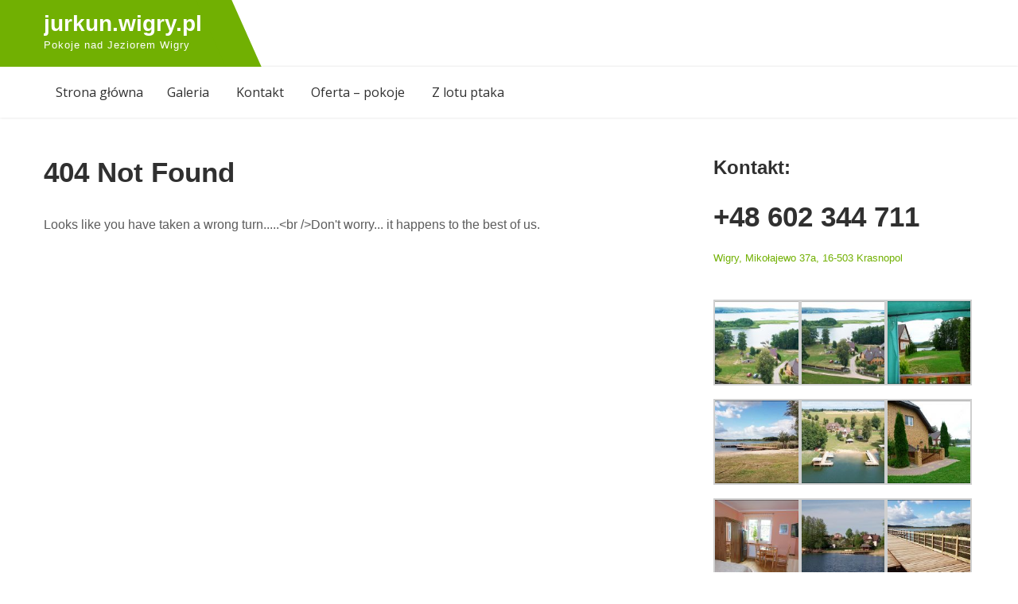

--- FILE ---
content_type: text/html; charset=UTF-8
request_url: http://jurkun.wigry.pl/index.php/category/bez-kategorii/
body_size: 4167
content:
<!DOCTYPE html>
<html lang="pl-PL">
<head>
<meta charset="UTF-8">
<meta name="viewport" content="width=device-width, initial-scale=1">
<link rel="profile" href="http://gmpg.org/xfn/11">
<title>Strona nie została znaleziona &#8211; jurkun.wigry.pl</title>
<link rel='dns-prefetch' href='//fonts.googleapis.com' />
<link rel='dns-prefetch' href='//s.w.org' />
<link rel="alternate" type="application/rss+xml" title="jurkun.wigry.pl &raquo; Kanał z wpisami" href="http://jurkun.wigry.pl/index.php/feed/" />
<link rel="alternate" type="application/rss+xml" title="jurkun.wigry.pl &raquo; Kanał z komentarzami" href="http://jurkun.wigry.pl/index.php/comments/feed/" />
		<script type="text/javascript">
			window._wpemojiSettings = {"baseUrl":"https:\/\/s.w.org\/images\/core\/emoji\/13.0.0\/72x72\/","ext":".png","svgUrl":"https:\/\/s.w.org\/images\/core\/emoji\/13.0.0\/svg\/","svgExt":".svg","source":{"concatemoji":"http:\/\/jurkun.wigry.pl\/wp-includes\/js\/wp-emoji-release.min.js?ver=5.5.17"}};
			!function(e,a,t){var n,r,o,i=a.createElement("canvas"),p=i.getContext&&i.getContext("2d");function s(e,t){var a=String.fromCharCode;p.clearRect(0,0,i.width,i.height),p.fillText(a.apply(this,e),0,0);e=i.toDataURL();return p.clearRect(0,0,i.width,i.height),p.fillText(a.apply(this,t),0,0),e===i.toDataURL()}function c(e){var t=a.createElement("script");t.src=e,t.defer=t.type="text/javascript",a.getElementsByTagName("head")[0].appendChild(t)}for(o=Array("flag","emoji"),t.supports={everything:!0,everythingExceptFlag:!0},r=0;r<o.length;r++)t.supports[o[r]]=function(e){if(!p||!p.fillText)return!1;switch(p.textBaseline="top",p.font="600 32px Arial",e){case"flag":return s([127987,65039,8205,9895,65039],[127987,65039,8203,9895,65039])?!1:!s([55356,56826,55356,56819],[55356,56826,8203,55356,56819])&&!s([55356,57332,56128,56423,56128,56418,56128,56421,56128,56430,56128,56423,56128,56447],[55356,57332,8203,56128,56423,8203,56128,56418,8203,56128,56421,8203,56128,56430,8203,56128,56423,8203,56128,56447]);case"emoji":return!s([55357,56424,8205,55356,57212],[55357,56424,8203,55356,57212])}return!1}(o[r]),t.supports.everything=t.supports.everything&&t.supports[o[r]],"flag"!==o[r]&&(t.supports.everythingExceptFlag=t.supports.everythingExceptFlag&&t.supports[o[r]]);t.supports.everythingExceptFlag=t.supports.everythingExceptFlag&&!t.supports.flag,t.DOMReady=!1,t.readyCallback=function(){t.DOMReady=!0},t.supports.everything||(n=function(){t.readyCallback()},a.addEventListener?(a.addEventListener("DOMContentLoaded",n,!1),e.addEventListener("load",n,!1)):(e.attachEvent("onload",n),a.attachEvent("onreadystatechange",function(){"complete"===a.readyState&&t.readyCallback()})),(n=t.source||{}).concatemoji?c(n.concatemoji):n.wpemoji&&n.twemoji&&(c(n.twemoji),c(n.wpemoji)))}(window,document,window._wpemojiSettings);
		</script>
		<style type="text/css">
img.wp-smiley,
img.emoji {
	display: inline !important;
	border: none !important;
	box-shadow: none !important;
	height: 1em !important;
	width: 1em !important;
	margin: 0 .07em !important;
	vertical-align: -0.1em !important;
	background: none !important;
	padding: 0 !important;
}
</style>
	<link rel='stylesheet' id='wp-block-library-css'  href='http://jurkun.wigry.pl/wp-includes/css/dist/block-library/style.min.css?ver=5.5.17' type='text/css' media='all' />
<link rel='stylesheet' id='agronomics-lite-font-css'  href='//fonts.googleapis.com/css?family=Assistant%3A300%2C400%2C600%7COpen+Sans%3A400%2C600%2C700%2C800&#038;ver=5.5.17' type='text/css' media='all' />
<link rel='stylesheet' id='agronomics-lite-basic-style-css'  href='http://jurkun.wigry.pl/wp-content/themes/agronomics-lite/style.css?ver=5.5.17' type='text/css' media='all' />
<link rel='stylesheet' id='nivo-slider-css'  href='http://jurkun.wigry.pl/wp-content/themes/agronomics-lite/css/nivo-slider.css?ver=5.5.17' type='text/css' media='all' />
<link rel='stylesheet' id='fontawesome-all-style-css'  href='http://jurkun.wigry.pl/wp-content/themes/agronomics-lite/fontsawesome/css/fontawesome-all.css?ver=5.5.17' type='text/css' media='all' />
<link rel='stylesheet' id='agronomics-lite-responsive-css'  href='http://jurkun.wigry.pl/wp-content/themes/agronomics-lite/css/responsive.css?ver=5.5.17' type='text/css' media='all' />
<!--n2css--><script type='text/javascript' src='http://jurkun.wigry.pl/wp-includes/js/jquery/jquery.js?ver=1.12.4-wp' id='jquery-core-js'></script>
<script type='text/javascript' src='http://jurkun.wigry.pl/wp-content/themes/agronomics-lite/js/jquery.nivo.slider.js?ver=5.5.17' id='jquery-nivo-slider-js'></script>
<script type='text/javascript' src='http://jurkun.wigry.pl/wp-content/themes/agronomics-lite/js/editable.js?ver=5.5.17' id='agronomics-lite-editable-js'></script>
<link rel="https://api.w.org/" href="http://jurkun.wigry.pl/index.php/wp-json/" /><link rel="EditURI" type="application/rsd+xml" title="RSD" href="http://jurkun.wigry.pl/xmlrpc.php?rsd" />
<link rel="wlwmanifest" type="application/wlwmanifest+xml" href="http://jurkun.wigry.pl/wp-includes/wlwmanifest.xml" /> 
<meta name="generator" content="WordPress 5.5.17" />
<!-- <meta name="NextGEN" version="3.3.20" /> -->
	<style type="text/css"> 					
        a, .blogpost_lyout h2 a:hover,
        #sidebar ul li a:hover,								
        .blogpost_lyout h3 a:hover,
		.welcome_descbx h3 span,					
        .recent-post h6:hover,
		.header-socialicons a:hover,       						
        .postmeta a:hover,
		.sitenav ul li a:hover, 
		.sitenav ul li.current-menu-item a,
		.sitenav ul li.current-menu-parent a.parent,
		.sitenav ul li.current-menu-item ul.sub-menu li a:hover,
        .button:hover,
		.infobox i,	
		.fourpgebx_srv .pagereadmore,	
		.fourpgebx_srv:hover h3 a,		           
		.footer-wrapper h2 span,
		.footer-wrapper ul li a:hover, 
		.footer-wrapper ul li.current_page_item a        				
            { color:#71b002;}					 
            
        .pagination ul li .current, .pagination ul li a:hover, 
        #commentform input#submit:hover,		
        .nivo-controlNav a.active,		
        .learnmore,
		.features_column:hover,
		.nivo-caption .slide_more:hover, 		
		.fourpgebx_srv:hover .pagereadmore,												
        #sidebar .search-form input.search-submit,				
        .wpcf7 input[type='submit'],				
        nav.pagination .page-numbers.current,   
		.logo, .logo::after, .logo::before,    		
        .toggle a	
            { background-color:#71b002;}
			
		.nivo-caption .slide_more:hover,
		.infobox i,
		.fourpgebx_srv .pagereadmore,
		blockquote	        
            { border-color:#71b002;}
			
		#sidebar ul li:hover, #sidebar ul li:first-child	        
            { border-left:4px solid #71b002;}	
			
		.welcome_imagebx	        
            { box-shadow:15px 15px 0 0 #71b002;}			
			
         	
    </style> 
	<style type="text/css">
			.site-header{
			background: url() no-repeat;
			background-position: center top;
		}
		.logo h1 a { color:#ffffff;}
		
	</style>
    
    </head>
<body class="error404">
<div id="sitelayout_type" >

<div class="site-header siteinner">      
<div class="container">  
     <div class="logo">
                   <h1><a href="http://jurkun.wigry.pl/" rel="home">jurkun.wigry.pl</a></h1>
                            <p>Pokoje nad Jeziorem Wigry</p>
                    </div><!-- logo -->
       <div class="header_contactinfo_area">
		        
                 
                
        </div><!--.header_contactinfo_area -->
      <div class="clear"></div>  
 
  </div><!-- .container -->  
  </div><!--.site-header --> 
  
  <div class="header-navigation">
   	 <div class="container">
     	<div class="toggle">
         <a class="toggleMenu" href="#">Menu</a>
       </div><!-- toggle --> 
       <div class="sitenav">                   
         <div class="menu"><ul>
<li ><a href="http://jurkun.wigry.pl/">Strona główna</a></li><li class="page_item page-item-304"><a href="http://jurkun.wigry.pl/index.php/galeria/">Galeria</a></li>
<li class="page_item page-item-159"><a href="http://jurkun.wigry.pl/index.php/kontakt/">Kontakt</a></li>
<li class="page_item page-item-158"><a href="http://jurkun.wigry.pl/index.php/oferta/">Oferta &#8211; pokoje</a></li>
<li class="page_item page-item-308"><a href="http://jurkun.wigry.pl/index.php/z-lotu-ptaka/">Z lotu ptaka</a></li>
</ul></div>
       </div><!--.sitenav -->
        
          
           
     <div class="clear"></div>
   </div><!-- .container-->      
  </div><!-- .header-navigation -->
  
       
        

<div class="container">
    <div class="innerpage_fixer">
        <section class="innerpage_contentpart">
            <header class="page-header">
                <h1 class="entry-title">404 Not Found</h1>                
            </header><!-- .page-header -->
            <div class="page-content">
                <p>Looks like you have taken a wrong turn.....&lt;br /&gt;Don&#039;t worry... it happens to the best of us.</p>  
            </div><!-- .page-content -->
        </section>
        <div id="sidebar">    
    <aside id="text-4" class="widget widget_text"><h3 class="widget-title">Kontakt:</h3>			<div class="textwidget"><p><strong></p>
<h1>+48 602 344 711</strong></h1>
<p><small><a href="https://maps.google.pl/maps/ms?msa=0&amp;msid=206542330362175637151.0004c20994de132fe6310&amp;hl=pl&amp;ie=UTF8&amp;t=m&amp;ll=54.059388,23.080902&amp;spn=0.060454,0.178185&amp;z=12&amp;source=embed">Wigry, Mikołajewo 37a, 16-503 Krasnopol</a></small></p>
</div>
		</aside><aside id="media_gallery-6" class="widget widget_media_gallery">
		<style type="text/css">
			#gallery-1 {
				margin: auto;
			}
			#gallery-1 .gallery-item {
				float: left;
				margin-top: 10px;
				text-align: center;
				width: 33%;
			}
			#gallery-1 img {
				border: 2px solid #cfcfcf;
			}
			#gallery-1 .gallery-caption {
				margin-left: 0;
			}
			/* see gallery_shortcode() in wp-includes/media.php */
		</style>
		<div id='gallery-1' class='gallery galleryid-64 gallery-columns-3 gallery-size-thumbnail'><dl class='gallery-item'>
			<dt class='gallery-icon landscape'>
				<img width="150" height="150" src="http://jurkun.wigry.pl/wp-content/uploads/2020/01/widok-z-powietrza-kopia-150x150.jpg" class="attachment-thumbnail size-thumbnail" alt="" loading="lazy" />
			</dt></dl><dl class='gallery-item'>
			<dt class='gallery-icon landscape'>
				<img width="150" height="150" src="http://jurkun.wigry.pl/wp-content/uploads/2020/01/widok-z-gory-2-150x150.jpg" class="attachment-thumbnail size-thumbnail" alt="" loading="lazy" />
			</dt></dl><dl class='gallery-item'>
			<dt class='gallery-icon landscape'>
				<img width="150" height="150" src="http://jurkun.wigry.pl/wp-content/uploads/2020/01/widok-z-tarasu-nalezacego-do-apartamentu-150x150.jpg" class="attachment-thumbnail size-thumbnail" alt="" loading="lazy" />
			</dt></dl><br style="clear: both" /><dl class='gallery-item'>
			<dt class='gallery-icon landscape'>
				<img width="150" height="150" src="http://jurkun.wigry.pl/wp-content/uploads/2020/01/pomost3-150x150.jpg" class="attachment-thumbnail size-thumbnail" alt="" loading="lazy" />
			</dt></dl><dl class='gallery-item'>
			<dt class='gallery-icon landscape'>
				<img width="150" height="150" src="http://jurkun.wigry.pl/wp-content/uploads/2020/01/widok-znad-jeziora-1-150x150.jpg" class="attachment-thumbnail size-thumbnail" alt="" loading="lazy" />
			</dt></dl><dl class='gallery-item'>
			<dt class='gallery-icon landscape'>
				<img width="150" height="150" src="http://jurkun.wigry.pl/wp-content/uploads/2020/01/wejscie-do-podpiwniczenia-150x150.jpg" class="attachment-thumbnail size-thumbnail" alt="" loading="lazy" />
			</dt></dl><br style="clear: both" /><dl class='gallery-item'>
			<dt class='gallery-icon landscape'>
				<img width="150" height="150" src="http://jurkun.wigry.pl/wp-content/uploads/2020/01/pokoj-nr-1-150x150.jpg" class="attachment-thumbnail size-thumbnail" alt="" loading="lazy" />
			</dt></dl><dl class='gallery-item'>
			<dt class='gallery-icon landscape'>
				<img width="150" height="150" src="http://jurkun.wigry.pl/wp-content/uploads/2019/12/nasze-pomosty-widok-z-jeziora-1-150x150.jpg" class="attachment-thumbnail size-thumbnail" alt="" loading="lazy" />
			</dt></dl><dl class='gallery-item'>
			<dt class='gallery-icon landscape'>
				<img width="150" height="150" src="http://jurkun.wigry.pl/wp-content/uploads/2020/01/pomost1-150x150.jpg" class="attachment-thumbnail size-thumbnail" alt="" loading="lazy" />
			</dt></dl><br style="clear: both" /><dl class='gallery-item'>
			<dt class='gallery-icon landscape'>
				<img width="150" height="150" src="http://jurkun.wigry.pl/wp-content/uploads/2020/01/widok-150x150.jpg" class="attachment-thumbnail size-thumbnail" alt="" loading="lazy" />
			</dt></dl><dl class='gallery-item'>
			<dt class='gallery-icon landscape'>
				<img width="150" height="150" src="http://jurkun.wigry.pl/wp-content/uploads/2020/01/nasze-lodzie-i-pomosty-150x150.jpg" class="attachment-thumbnail size-thumbnail" alt="" loading="lazy" />
			</dt></dl><dl class='gallery-item'>
			<dt class='gallery-icon landscape'>
				<img width="150" height="150" src="http://jurkun.wigry.pl/wp-content/uploads/2019/12/pomost-i-altana-150x150.jpg" class="attachment-thumbnail size-thumbnail" alt="" loading="lazy" />
			</dt></dl><br style="clear: both" /><dl class='gallery-item'>
			<dt class='gallery-icon landscape'>
				<img width="150" height="150" src="http://jurkun.wigry.pl/wp-content/uploads/2020/01/teren-przy-jeziorze-150x150.jpg" class="attachment-thumbnail size-thumbnail" alt="" loading="lazy" />
			</dt></dl><dl class='gallery-item'>
			<dt class='gallery-icon landscape'>
				<img width="150" height="150" src="http://jurkun.wigry.pl/wp-content/uploads/2020/01/pomost2-150x150.jpg" class="attachment-thumbnail size-thumbnail" alt="" loading="lazy" />
			</dt></dl>
			<br style='clear: both' />
		</div>
</aside>	
</div><!-- sidebar -->       
        <div class="clear"></div>
    </div>
</div>

<div class="footer-wrapper"> 
      <div class="container">           
                 
                     
                      
                      
           <div class="clear"></div>
      </div><!--end .container-->

        <div class="footer-copyright"> 
            <div class="container">            	
                <div class="design-by">
				  jurkun.wigry.pl. All Rights Reserved                  <a href="https://gracethemes.com/themes/free-organic-farm-wordpress-theme/" target="_blank">
				    Theme by Grace Themes                  </a>
                </div>
             </div><!--end .container-->             
        </div><!--end .footer-copyright-->  
                     
     </div><!--end #footer-wrapper-->
</div><!--#end sitelayout_type-->

<!-- ngg_resource_manager_marker --><script type='text/javascript' src='http://jurkun.wigry.pl/wp-includes/js/wp-embed.min.js?ver=5.5.17' id='wp-embed-js'></script>
</body>
</html>